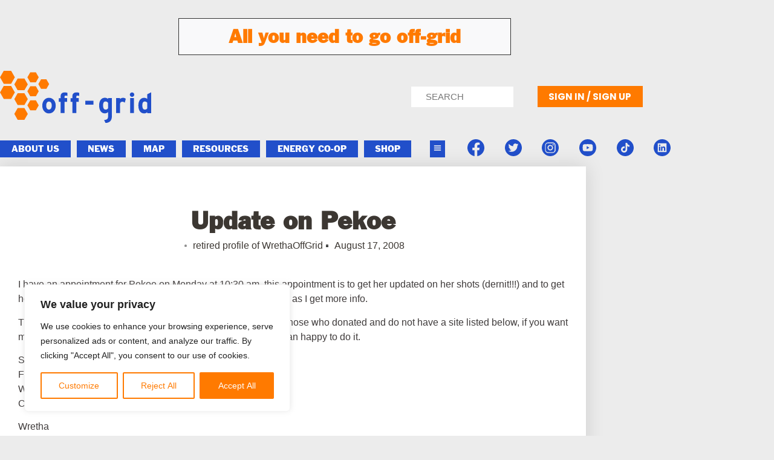

--- FILE ---
content_type: text/html; charset=utf-8
request_url: https://www.google.com/recaptcha/api2/anchor?ar=1&k=6Lck-iQoAAAAABGF3oRA4760-ZFqeoyT8bHHPZYb&co=aHR0cHM6Ly9vZmYtZ3JpZC5uZXQ6NDQz&hl=en&v=PoyoqOPhxBO7pBk68S4YbpHZ&size=invisible&anchor-ms=20000&execute-ms=30000&cb=m2og77a9cp8u
body_size: 48944
content:
<!DOCTYPE HTML><html dir="ltr" lang="en"><head><meta http-equiv="Content-Type" content="text/html; charset=UTF-8">
<meta http-equiv="X-UA-Compatible" content="IE=edge">
<title>reCAPTCHA</title>
<style type="text/css">
/* cyrillic-ext */
@font-face {
  font-family: 'Roboto';
  font-style: normal;
  font-weight: 400;
  font-stretch: 100%;
  src: url(//fonts.gstatic.com/s/roboto/v48/KFO7CnqEu92Fr1ME7kSn66aGLdTylUAMa3GUBHMdazTgWw.woff2) format('woff2');
  unicode-range: U+0460-052F, U+1C80-1C8A, U+20B4, U+2DE0-2DFF, U+A640-A69F, U+FE2E-FE2F;
}
/* cyrillic */
@font-face {
  font-family: 'Roboto';
  font-style: normal;
  font-weight: 400;
  font-stretch: 100%;
  src: url(//fonts.gstatic.com/s/roboto/v48/KFO7CnqEu92Fr1ME7kSn66aGLdTylUAMa3iUBHMdazTgWw.woff2) format('woff2');
  unicode-range: U+0301, U+0400-045F, U+0490-0491, U+04B0-04B1, U+2116;
}
/* greek-ext */
@font-face {
  font-family: 'Roboto';
  font-style: normal;
  font-weight: 400;
  font-stretch: 100%;
  src: url(//fonts.gstatic.com/s/roboto/v48/KFO7CnqEu92Fr1ME7kSn66aGLdTylUAMa3CUBHMdazTgWw.woff2) format('woff2');
  unicode-range: U+1F00-1FFF;
}
/* greek */
@font-face {
  font-family: 'Roboto';
  font-style: normal;
  font-weight: 400;
  font-stretch: 100%;
  src: url(//fonts.gstatic.com/s/roboto/v48/KFO7CnqEu92Fr1ME7kSn66aGLdTylUAMa3-UBHMdazTgWw.woff2) format('woff2');
  unicode-range: U+0370-0377, U+037A-037F, U+0384-038A, U+038C, U+038E-03A1, U+03A3-03FF;
}
/* math */
@font-face {
  font-family: 'Roboto';
  font-style: normal;
  font-weight: 400;
  font-stretch: 100%;
  src: url(//fonts.gstatic.com/s/roboto/v48/KFO7CnqEu92Fr1ME7kSn66aGLdTylUAMawCUBHMdazTgWw.woff2) format('woff2');
  unicode-range: U+0302-0303, U+0305, U+0307-0308, U+0310, U+0312, U+0315, U+031A, U+0326-0327, U+032C, U+032F-0330, U+0332-0333, U+0338, U+033A, U+0346, U+034D, U+0391-03A1, U+03A3-03A9, U+03B1-03C9, U+03D1, U+03D5-03D6, U+03F0-03F1, U+03F4-03F5, U+2016-2017, U+2034-2038, U+203C, U+2040, U+2043, U+2047, U+2050, U+2057, U+205F, U+2070-2071, U+2074-208E, U+2090-209C, U+20D0-20DC, U+20E1, U+20E5-20EF, U+2100-2112, U+2114-2115, U+2117-2121, U+2123-214F, U+2190, U+2192, U+2194-21AE, U+21B0-21E5, U+21F1-21F2, U+21F4-2211, U+2213-2214, U+2216-22FF, U+2308-230B, U+2310, U+2319, U+231C-2321, U+2336-237A, U+237C, U+2395, U+239B-23B7, U+23D0, U+23DC-23E1, U+2474-2475, U+25AF, U+25B3, U+25B7, U+25BD, U+25C1, U+25CA, U+25CC, U+25FB, U+266D-266F, U+27C0-27FF, U+2900-2AFF, U+2B0E-2B11, U+2B30-2B4C, U+2BFE, U+3030, U+FF5B, U+FF5D, U+1D400-1D7FF, U+1EE00-1EEFF;
}
/* symbols */
@font-face {
  font-family: 'Roboto';
  font-style: normal;
  font-weight: 400;
  font-stretch: 100%;
  src: url(//fonts.gstatic.com/s/roboto/v48/KFO7CnqEu92Fr1ME7kSn66aGLdTylUAMaxKUBHMdazTgWw.woff2) format('woff2');
  unicode-range: U+0001-000C, U+000E-001F, U+007F-009F, U+20DD-20E0, U+20E2-20E4, U+2150-218F, U+2190, U+2192, U+2194-2199, U+21AF, U+21E6-21F0, U+21F3, U+2218-2219, U+2299, U+22C4-22C6, U+2300-243F, U+2440-244A, U+2460-24FF, U+25A0-27BF, U+2800-28FF, U+2921-2922, U+2981, U+29BF, U+29EB, U+2B00-2BFF, U+4DC0-4DFF, U+FFF9-FFFB, U+10140-1018E, U+10190-1019C, U+101A0, U+101D0-101FD, U+102E0-102FB, U+10E60-10E7E, U+1D2C0-1D2D3, U+1D2E0-1D37F, U+1F000-1F0FF, U+1F100-1F1AD, U+1F1E6-1F1FF, U+1F30D-1F30F, U+1F315, U+1F31C, U+1F31E, U+1F320-1F32C, U+1F336, U+1F378, U+1F37D, U+1F382, U+1F393-1F39F, U+1F3A7-1F3A8, U+1F3AC-1F3AF, U+1F3C2, U+1F3C4-1F3C6, U+1F3CA-1F3CE, U+1F3D4-1F3E0, U+1F3ED, U+1F3F1-1F3F3, U+1F3F5-1F3F7, U+1F408, U+1F415, U+1F41F, U+1F426, U+1F43F, U+1F441-1F442, U+1F444, U+1F446-1F449, U+1F44C-1F44E, U+1F453, U+1F46A, U+1F47D, U+1F4A3, U+1F4B0, U+1F4B3, U+1F4B9, U+1F4BB, U+1F4BF, U+1F4C8-1F4CB, U+1F4D6, U+1F4DA, U+1F4DF, U+1F4E3-1F4E6, U+1F4EA-1F4ED, U+1F4F7, U+1F4F9-1F4FB, U+1F4FD-1F4FE, U+1F503, U+1F507-1F50B, U+1F50D, U+1F512-1F513, U+1F53E-1F54A, U+1F54F-1F5FA, U+1F610, U+1F650-1F67F, U+1F687, U+1F68D, U+1F691, U+1F694, U+1F698, U+1F6AD, U+1F6B2, U+1F6B9-1F6BA, U+1F6BC, U+1F6C6-1F6CF, U+1F6D3-1F6D7, U+1F6E0-1F6EA, U+1F6F0-1F6F3, U+1F6F7-1F6FC, U+1F700-1F7FF, U+1F800-1F80B, U+1F810-1F847, U+1F850-1F859, U+1F860-1F887, U+1F890-1F8AD, U+1F8B0-1F8BB, U+1F8C0-1F8C1, U+1F900-1F90B, U+1F93B, U+1F946, U+1F984, U+1F996, U+1F9E9, U+1FA00-1FA6F, U+1FA70-1FA7C, U+1FA80-1FA89, U+1FA8F-1FAC6, U+1FACE-1FADC, U+1FADF-1FAE9, U+1FAF0-1FAF8, U+1FB00-1FBFF;
}
/* vietnamese */
@font-face {
  font-family: 'Roboto';
  font-style: normal;
  font-weight: 400;
  font-stretch: 100%;
  src: url(//fonts.gstatic.com/s/roboto/v48/KFO7CnqEu92Fr1ME7kSn66aGLdTylUAMa3OUBHMdazTgWw.woff2) format('woff2');
  unicode-range: U+0102-0103, U+0110-0111, U+0128-0129, U+0168-0169, U+01A0-01A1, U+01AF-01B0, U+0300-0301, U+0303-0304, U+0308-0309, U+0323, U+0329, U+1EA0-1EF9, U+20AB;
}
/* latin-ext */
@font-face {
  font-family: 'Roboto';
  font-style: normal;
  font-weight: 400;
  font-stretch: 100%;
  src: url(//fonts.gstatic.com/s/roboto/v48/KFO7CnqEu92Fr1ME7kSn66aGLdTylUAMa3KUBHMdazTgWw.woff2) format('woff2');
  unicode-range: U+0100-02BA, U+02BD-02C5, U+02C7-02CC, U+02CE-02D7, U+02DD-02FF, U+0304, U+0308, U+0329, U+1D00-1DBF, U+1E00-1E9F, U+1EF2-1EFF, U+2020, U+20A0-20AB, U+20AD-20C0, U+2113, U+2C60-2C7F, U+A720-A7FF;
}
/* latin */
@font-face {
  font-family: 'Roboto';
  font-style: normal;
  font-weight: 400;
  font-stretch: 100%;
  src: url(//fonts.gstatic.com/s/roboto/v48/KFO7CnqEu92Fr1ME7kSn66aGLdTylUAMa3yUBHMdazQ.woff2) format('woff2');
  unicode-range: U+0000-00FF, U+0131, U+0152-0153, U+02BB-02BC, U+02C6, U+02DA, U+02DC, U+0304, U+0308, U+0329, U+2000-206F, U+20AC, U+2122, U+2191, U+2193, U+2212, U+2215, U+FEFF, U+FFFD;
}
/* cyrillic-ext */
@font-face {
  font-family: 'Roboto';
  font-style: normal;
  font-weight: 500;
  font-stretch: 100%;
  src: url(//fonts.gstatic.com/s/roboto/v48/KFO7CnqEu92Fr1ME7kSn66aGLdTylUAMa3GUBHMdazTgWw.woff2) format('woff2');
  unicode-range: U+0460-052F, U+1C80-1C8A, U+20B4, U+2DE0-2DFF, U+A640-A69F, U+FE2E-FE2F;
}
/* cyrillic */
@font-face {
  font-family: 'Roboto';
  font-style: normal;
  font-weight: 500;
  font-stretch: 100%;
  src: url(//fonts.gstatic.com/s/roboto/v48/KFO7CnqEu92Fr1ME7kSn66aGLdTylUAMa3iUBHMdazTgWw.woff2) format('woff2');
  unicode-range: U+0301, U+0400-045F, U+0490-0491, U+04B0-04B1, U+2116;
}
/* greek-ext */
@font-face {
  font-family: 'Roboto';
  font-style: normal;
  font-weight: 500;
  font-stretch: 100%;
  src: url(//fonts.gstatic.com/s/roboto/v48/KFO7CnqEu92Fr1ME7kSn66aGLdTylUAMa3CUBHMdazTgWw.woff2) format('woff2');
  unicode-range: U+1F00-1FFF;
}
/* greek */
@font-face {
  font-family: 'Roboto';
  font-style: normal;
  font-weight: 500;
  font-stretch: 100%;
  src: url(//fonts.gstatic.com/s/roboto/v48/KFO7CnqEu92Fr1ME7kSn66aGLdTylUAMa3-UBHMdazTgWw.woff2) format('woff2');
  unicode-range: U+0370-0377, U+037A-037F, U+0384-038A, U+038C, U+038E-03A1, U+03A3-03FF;
}
/* math */
@font-face {
  font-family: 'Roboto';
  font-style: normal;
  font-weight: 500;
  font-stretch: 100%;
  src: url(//fonts.gstatic.com/s/roboto/v48/KFO7CnqEu92Fr1ME7kSn66aGLdTylUAMawCUBHMdazTgWw.woff2) format('woff2');
  unicode-range: U+0302-0303, U+0305, U+0307-0308, U+0310, U+0312, U+0315, U+031A, U+0326-0327, U+032C, U+032F-0330, U+0332-0333, U+0338, U+033A, U+0346, U+034D, U+0391-03A1, U+03A3-03A9, U+03B1-03C9, U+03D1, U+03D5-03D6, U+03F0-03F1, U+03F4-03F5, U+2016-2017, U+2034-2038, U+203C, U+2040, U+2043, U+2047, U+2050, U+2057, U+205F, U+2070-2071, U+2074-208E, U+2090-209C, U+20D0-20DC, U+20E1, U+20E5-20EF, U+2100-2112, U+2114-2115, U+2117-2121, U+2123-214F, U+2190, U+2192, U+2194-21AE, U+21B0-21E5, U+21F1-21F2, U+21F4-2211, U+2213-2214, U+2216-22FF, U+2308-230B, U+2310, U+2319, U+231C-2321, U+2336-237A, U+237C, U+2395, U+239B-23B7, U+23D0, U+23DC-23E1, U+2474-2475, U+25AF, U+25B3, U+25B7, U+25BD, U+25C1, U+25CA, U+25CC, U+25FB, U+266D-266F, U+27C0-27FF, U+2900-2AFF, U+2B0E-2B11, U+2B30-2B4C, U+2BFE, U+3030, U+FF5B, U+FF5D, U+1D400-1D7FF, U+1EE00-1EEFF;
}
/* symbols */
@font-face {
  font-family: 'Roboto';
  font-style: normal;
  font-weight: 500;
  font-stretch: 100%;
  src: url(//fonts.gstatic.com/s/roboto/v48/KFO7CnqEu92Fr1ME7kSn66aGLdTylUAMaxKUBHMdazTgWw.woff2) format('woff2');
  unicode-range: U+0001-000C, U+000E-001F, U+007F-009F, U+20DD-20E0, U+20E2-20E4, U+2150-218F, U+2190, U+2192, U+2194-2199, U+21AF, U+21E6-21F0, U+21F3, U+2218-2219, U+2299, U+22C4-22C6, U+2300-243F, U+2440-244A, U+2460-24FF, U+25A0-27BF, U+2800-28FF, U+2921-2922, U+2981, U+29BF, U+29EB, U+2B00-2BFF, U+4DC0-4DFF, U+FFF9-FFFB, U+10140-1018E, U+10190-1019C, U+101A0, U+101D0-101FD, U+102E0-102FB, U+10E60-10E7E, U+1D2C0-1D2D3, U+1D2E0-1D37F, U+1F000-1F0FF, U+1F100-1F1AD, U+1F1E6-1F1FF, U+1F30D-1F30F, U+1F315, U+1F31C, U+1F31E, U+1F320-1F32C, U+1F336, U+1F378, U+1F37D, U+1F382, U+1F393-1F39F, U+1F3A7-1F3A8, U+1F3AC-1F3AF, U+1F3C2, U+1F3C4-1F3C6, U+1F3CA-1F3CE, U+1F3D4-1F3E0, U+1F3ED, U+1F3F1-1F3F3, U+1F3F5-1F3F7, U+1F408, U+1F415, U+1F41F, U+1F426, U+1F43F, U+1F441-1F442, U+1F444, U+1F446-1F449, U+1F44C-1F44E, U+1F453, U+1F46A, U+1F47D, U+1F4A3, U+1F4B0, U+1F4B3, U+1F4B9, U+1F4BB, U+1F4BF, U+1F4C8-1F4CB, U+1F4D6, U+1F4DA, U+1F4DF, U+1F4E3-1F4E6, U+1F4EA-1F4ED, U+1F4F7, U+1F4F9-1F4FB, U+1F4FD-1F4FE, U+1F503, U+1F507-1F50B, U+1F50D, U+1F512-1F513, U+1F53E-1F54A, U+1F54F-1F5FA, U+1F610, U+1F650-1F67F, U+1F687, U+1F68D, U+1F691, U+1F694, U+1F698, U+1F6AD, U+1F6B2, U+1F6B9-1F6BA, U+1F6BC, U+1F6C6-1F6CF, U+1F6D3-1F6D7, U+1F6E0-1F6EA, U+1F6F0-1F6F3, U+1F6F7-1F6FC, U+1F700-1F7FF, U+1F800-1F80B, U+1F810-1F847, U+1F850-1F859, U+1F860-1F887, U+1F890-1F8AD, U+1F8B0-1F8BB, U+1F8C0-1F8C1, U+1F900-1F90B, U+1F93B, U+1F946, U+1F984, U+1F996, U+1F9E9, U+1FA00-1FA6F, U+1FA70-1FA7C, U+1FA80-1FA89, U+1FA8F-1FAC6, U+1FACE-1FADC, U+1FADF-1FAE9, U+1FAF0-1FAF8, U+1FB00-1FBFF;
}
/* vietnamese */
@font-face {
  font-family: 'Roboto';
  font-style: normal;
  font-weight: 500;
  font-stretch: 100%;
  src: url(//fonts.gstatic.com/s/roboto/v48/KFO7CnqEu92Fr1ME7kSn66aGLdTylUAMa3OUBHMdazTgWw.woff2) format('woff2');
  unicode-range: U+0102-0103, U+0110-0111, U+0128-0129, U+0168-0169, U+01A0-01A1, U+01AF-01B0, U+0300-0301, U+0303-0304, U+0308-0309, U+0323, U+0329, U+1EA0-1EF9, U+20AB;
}
/* latin-ext */
@font-face {
  font-family: 'Roboto';
  font-style: normal;
  font-weight: 500;
  font-stretch: 100%;
  src: url(//fonts.gstatic.com/s/roboto/v48/KFO7CnqEu92Fr1ME7kSn66aGLdTylUAMa3KUBHMdazTgWw.woff2) format('woff2');
  unicode-range: U+0100-02BA, U+02BD-02C5, U+02C7-02CC, U+02CE-02D7, U+02DD-02FF, U+0304, U+0308, U+0329, U+1D00-1DBF, U+1E00-1E9F, U+1EF2-1EFF, U+2020, U+20A0-20AB, U+20AD-20C0, U+2113, U+2C60-2C7F, U+A720-A7FF;
}
/* latin */
@font-face {
  font-family: 'Roboto';
  font-style: normal;
  font-weight: 500;
  font-stretch: 100%;
  src: url(//fonts.gstatic.com/s/roboto/v48/KFO7CnqEu92Fr1ME7kSn66aGLdTylUAMa3yUBHMdazQ.woff2) format('woff2');
  unicode-range: U+0000-00FF, U+0131, U+0152-0153, U+02BB-02BC, U+02C6, U+02DA, U+02DC, U+0304, U+0308, U+0329, U+2000-206F, U+20AC, U+2122, U+2191, U+2193, U+2212, U+2215, U+FEFF, U+FFFD;
}
/* cyrillic-ext */
@font-face {
  font-family: 'Roboto';
  font-style: normal;
  font-weight: 900;
  font-stretch: 100%;
  src: url(//fonts.gstatic.com/s/roboto/v48/KFO7CnqEu92Fr1ME7kSn66aGLdTylUAMa3GUBHMdazTgWw.woff2) format('woff2');
  unicode-range: U+0460-052F, U+1C80-1C8A, U+20B4, U+2DE0-2DFF, U+A640-A69F, U+FE2E-FE2F;
}
/* cyrillic */
@font-face {
  font-family: 'Roboto';
  font-style: normal;
  font-weight: 900;
  font-stretch: 100%;
  src: url(//fonts.gstatic.com/s/roboto/v48/KFO7CnqEu92Fr1ME7kSn66aGLdTylUAMa3iUBHMdazTgWw.woff2) format('woff2');
  unicode-range: U+0301, U+0400-045F, U+0490-0491, U+04B0-04B1, U+2116;
}
/* greek-ext */
@font-face {
  font-family: 'Roboto';
  font-style: normal;
  font-weight: 900;
  font-stretch: 100%;
  src: url(//fonts.gstatic.com/s/roboto/v48/KFO7CnqEu92Fr1ME7kSn66aGLdTylUAMa3CUBHMdazTgWw.woff2) format('woff2');
  unicode-range: U+1F00-1FFF;
}
/* greek */
@font-face {
  font-family: 'Roboto';
  font-style: normal;
  font-weight: 900;
  font-stretch: 100%;
  src: url(//fonts.gstatic.com/s/roboto/v48/KFO7CnqEu92Fr1ME7kSn66aGLdTylUAMa3-UBHMdazTgWw.woff2) format('woff2');
  unicode-range: U+0370-0377, U+037A-037F, U+0384-038A, U+038C, U+038E-03A1, U+03A3-03FF;
}
/* math */
@font-face {
  font-family: 'Roboto';
  font-style: normal;
  font-weight: 900;
  font-stretch: 100%;
  src: url(//fonts.gstatic.com/s/roboto/v48/KFO7CnqEu92Fr1ME7kSn66aGLdTylUAMawCUBHMdazTgWw.woff2) format('woff2');
  unicode-range: U+0302-0303, U+0305, U+0307-0308, U+0310, U+0312, U+0315, U+031A, U+0326-0327, U+032C, U+032F-0330, U+0332-0333, U+0338, U+033A, U+0346, U+034D, U+0391-03A1, U+03A3-03A9, U+03B1-03C9, U+03D1, U+03D5-03D6, U+03F0-03F1, U+03F4-03F5, U+2016-2017, U+2034-2038, U+203C, U+2040, U+2043, U+2047, U+2050, U+2057, U+205F, U+2070-2071, U+2074-208E, U+2090-209C, U+20D0-20DC, U+20E1, U+20E5-20EF, U+2100-2112, U+2114-2115, U+2117-2121, U+2123-214F, U+2190, U+2192, U+2194-21AE, U+21B0-21E5, U+21F1-21F2, U+21F4-2211, U+2213-2214, U+2216-22FF, U+2308-230B, U+2310, U+2319, U+231C-2321, U+2336-237A, U+237C, U+2395, U+239B-23B7, U+23D0, U+23DC-23E1, U+2474-2475, U+25AF, U+25B3, U+25B7, U+25BD, U+25C1, U+25CA, U+25CC, U+25FB, U+266D-266F, U+27C0-27FF, U+2900-2AFF, U+2B0E-2B11, U+2B30-2B4C, U+2BFE, U+3030, U+FF5B, U+FF5D, U+1D400-1D7FF, U+1EE00-1EEFF;
}
/* symbols */
@font-face {
  font-family: 'Roboto';
  font-style: normal;
  font-weight: 900;
  font-stretch: 100%;
  src: url(//fonts.gstatic.com/s/roboto/v48/KFO7CnqEu92Fr1ME7kSn66aGLdTylUAMaxKUBHMdazTgWw.woff2) format('woff2');
  unicode-range: U+0001-000C, U+000E-001F, U+007F-009F, U+20DD-20E0, U+20E2-20E4, U+2150-218F, U+2190, U+2192, U+2194-2199, U+21AF, U+21E6-21F0, U+21F3, U+2218-2219, U+2299, U+22C4-22C6, U+2300-243F, U+2440-244A, U+2460-24FF, U+25A0-27BF, U+2800-28FF, U+2921-2922, U+2981, U+29BF, U+29EB, U+2B00-2BFF, U+4DC0-4DFF, U+FFF9-FFFB, U+10140-1018E, U+10190-1019C, U+101A0, U+101D0-101FD, U+102E0-102FB, U+10E60-10E7E, U+1D2C0-1D2D3, U+1D2E0-1D37F, U+1F000-1F0FF, U+1F100-1F1AD, U+1F1E6-1F1FF, U+1F30D-1F30F, U+1F315, U+1F31C, U+1F31E, U+1F320-1F32C, U+1F336, U+1F378, U+1F37D, U+1F382, U+1F393-1F39F, U+1F3A7-1F3A8, U+1F3AC-1F3AF, U+1F3C2, U+1F3C4-1F3C6, U+1F3CA-1F3CE, U+1F3D4-1F3E0, U+1F3ED, U+1F3F1-1F3F3, U+1F3F5-1F3F7, U+1F408, U+1F415, U+1F41F, U+1F426, U+1F43F, U+1F441-1F442, U+1F444, U+1F446-1F449, U+1F44C-1F44E, U+1F453, U+1F46A, U+1F47D, U+1F4A3, U+1F4B0, U+1F4B3, U+1F4B9, U+1F4BB, U+1F4BF, U+1F4C8-1F4CB, U+1F4D6, U+1F4DA, U+1F4DF, U+1F4E3-1F4E6, U+1F4EA-1F4ED, U+1F4F7, U+1F4F9-1F4FB, U+1F4FD-1F4FE, U+1F503, U+1F507-1F50B, U+1F50D, U+1F512-1F513, U+1F53E-1F54A, U+1F54F-1F5FA, U+1F610, U+1F650-1F67F, U+1F687, U+1F68D, U+1F691, U+1F694, U+1F698, U+1F6AD, U+1F6B2, U+1F6B9-1F6BA, U+1F6BC, U+1F6C6-1F6CF, U+1F6D3-1F6D7, U+1F6E0-1F6EA, U+1F6F0-1F6F3, U+1F6F7-1F6FC, U+1F700-1F7FF, U+1F800-1F80B, U+1F810-1F847, U+1F850-1F859, U+1F860-1F887, U+1F890-1F8AD, U+1F8B0-1F8BB, U+1F8C0-1F8C1, U+1F900-1F90B, U+1F93B, U+1F946, U+1F984, U+1F996, U+1F9E9, U+1FA00-1FA6F, U+1FA70-1FA7C, U+1FA80-1FA89, U+1FA8F-1FAC6, U+1FACE-1FADC, U+1FADF-1FAE9, U+1FAF0-1FAF8, U+1FB00-1FBFF;
}
/* vietnamese */
@font-face {
  font-family: 'Roboto';
  font-style: normal;
  font-weight: 900;
  font-stretch: 100%;
  src: url(//fonts.gstatic.com/s/roboto/v48/KFO7CnqEu92Fr1ME7kSn66aGLdTylUAMa3OUBHMdazTgWw.woff2) format('woff2');
  unicode-range: U+0102-0103, U+0110-0111, U+0128-0129, U+0168-0169, U+01A0-01A1, U+01AF-01B0, U+0300-0301, U+0303-0304, U+0308-0309, U+0323, U+0329, U+1EA0-1EF9, U+20AB;
}
/* latin-ext */
@font-face {
  font-family: 'Roboto';
  font-style: normal;
  font-weight: 900;
  font-stretch: 100%;
  src: url(//fonts.gstatic.com/s/roboto/v48/KFO7CnqEu92Fr1ME7kSn66aGLdTylUAMa3KUBHMdazTgWw.woff2) format('woff2');
  unicode-range: U+0100-02BA, U+02BD-02C5, U+02C7-02CC, U+02CE-02D7, U+02DD-02FF, U+0304, U+0308, U+0329, U+1D00-1DBF, U+1E00-1E9F, U+1EF2-1EFF, U+2020, U+20A0-20AB, U+20AD-20C0, U+2113, U+2C60-2C7F, U+A720-A7FF;
}
/* latin */
@font-face {
  font-family: 'Roboto';
  font-style: normal;
  font-weight: 900;
  font-stretch: 100%;
  src: url(//fonts.gstatic.com/s/roboto/v48/KFO7CnqEu92Fr1ME7kSn66aGLdTylUAMa3yUBHMdazQ.woff2) format('woff2');
  unicode-range: U+0000-00FF, U+0131, U+0152-0153, U+02BB-02BC, U+02C6, U+02DA, U+02DC, U+0304, U+0308, U+0329, U+2000-206F, U+20AC, U+2122, U+2191, U+2193, U+2212, U+2215, U+FEFF, U+FFFD;
}

</style>
<link rel="stylesheet" type="text/css" href="https://www.gstatic.com/recaptcha/releases/PoyoqOPhxBO7pBk68S4YbpHZ/styles__ltr.css">
<script nonce="7bIDAUL51-XiDClbK6hykw" type="text/javascript">window['__recaptcha_api'] = 'https://www.google.com/recaptcha/api2/';</script>
<script type="text/javascript" src="https://www.gstatic.com/recaptcha/releases/PoyoqOPhxBO7pBk68S4YbpHZ/recaptcha__en.js" nonce="7bIDAUL51-XiDClbK6hykw">
      
    </script></head>
<body><div id="rc-anchor-alert" class="rc-anchor-alert"></div>
<input type="hidden" id="recaptcha-token" value="[base64]">
<script type="text/javascript" nonce="7bIDAUL51-XiDClbK6hykw">
      recaptcha.anchor.Main.init("[\x22ainput\x22,[\x22bgdata\x22,\x22\x22,\[base64]/[base64]/[base64]/KE4oMTI0LHYsdi5HKSxMWihsLHYpKTpOKDEyNCx2LGwpLFYpLHYpLFQpKSxGKDE3MSx2KX0scjc9ZnVuY3Rpb24obCl7cmV0dXJuIGx9LEM9ZnVuY3Rpb24obCxWLHYpe04odixsLFYpLFZbYWtdPTI3OTZ9LG49ZnVuY3Rpb24obCxWKXtWLlg9KChWLlg/[base64]/[base64]/[base64]/[base64]/[base64]/[base64]/[base64]/[base64]/[base64]/[base64]/[base64]\\u003d\x22,\[base64]\\u003d\\u003d\x22,\x22w7VaAsO/eWLCvFd/w5wiHGVUMUzCqsKMwoYeVcORw77Dq8O2w4pFVwRxKsOsw598w4FVBAQaT3HCmcKYFE7DqsO6w5Q9MijDgMK/wq3CvGPDtS3Dl8KIdUPDsg0zDlbDosOGwr3ClcKhQcOLD09Kwqs4w6/CvcOow7PDsRUfZXFGEQ1Fw49JwpI/w7YgRMKEwrBNwqYmwqTCiMODEsKiKi9vSQTDjsO9w7kvEMKDwp8+XsK6wp5dGcOVAsOPb8O5OMKswrrDjy3DjsKNVEJKf8ODw79Gwr/Cv3dkX8KFwoEEJxPCjR45MBEuWT7DsMKGw7zChlrCvMKFw40gw4Ucwq4kPcOPwr8vw4MHw6nDrkRGK8KVw48Ew5kHwqbCskEJN2bCu8OOVzMbw5jClMOIwovCq3HDtcKQF1odMG0WwrgswrvDjg/Cn0FywqxidEjCmcKcZMOoY8KqwprDucKJwo7CpAPDhG4qw5PDmsKZwq5ZecK7CEjCt8O2bHTDpT9yw55KwrIiLRPCtURsw7rCvsKXwosrw7EAwqXCsUtlR8KKwpAuwoVAwqQYZjLChH/DnjlOw7TClsKyw6rCqW8SwpFgDhvDhSjDi8KUcsOSwrfDgjzCg8OQwo0jwrQBwophNHrCvlsKKMOLwpUzWFHDtsK0wotiw70AEsKzesKbLRdBwpFOw7lBw6gzw4tSw60vwrTDvsKqE8O2UMOkwox9SsKvY8KlwrpwwqXCg8Oew6HDlX7DvMKAYxYRVsKkwo/[base64]/[base64]/[base64]/DrsOlYQcAw4NDZMKOEcOlPh5cw6LDj8OifyJ9wp7Cv0AVw4xcGMKAwqoiwqdsw54LKMKTw5MLw6wlVxBoVsO2wowvwqPCuWkDZ23CkihwwpzDjMOUw4A3woXChXNLdcOHYMKheWs1wqoLw5vDo8O/[base64]/CnsK9woFSAcOtPj7CsMOZw73DpcKKwpPDjzrCsGUufCcRw5TDnsOIMcKXS2BTHcOUw6hkw7rCk8OOwobDjsKNwq/Ds8K8E3fCj0Ixw7NAw57DhcKebxzClxV6wpwfw6zDqcOqw7/Cr3kdwqrCoRs5wpBxVmfDkcOzw5XClMOiOA9/[base64]/wpHCgcOXwrJzJEVOw63DrQzCoMKnZsKbw6MTdBLChWHCrjkSw51VRk88w69fw73CoMOHMzfDrkPDuMOGOQHDhn3CvsO4wqtCw5LDkcOiKT/DsmkXbXjDjcK7w6TCvMOMw5kATcO0esOKw584MDQ+VcKUwoAEw7ZKCjsYVWkyZcKkwo4eZTJRXGbCicK7B8OYwpfCiUXDmsKEbgLCnyjDk1p5eMOHw7Etw5/[base64]/CrW7CqifCqDF7A8KjB8KiDGYfw6kzTsOqwqEFwrNafsKww5M8w4x8YsOMw4lXOcOeKMOew6w0wrISDMO2wrNMVjpNWERaw6UfKzjDtXpjwovDmB3DjMKgdjvCo8KqwqXDusOSwrY+wqxPPh0SGg93CcObw40QbW0mwrdcW8Kowr/[base64]/[base64]/[base64]/ChMOTd2ciwpdJI8KTSGsZGMOuCMOzw4nCusKhw5fCmsOKMcKyZTN0w6DCtMKpw7g8wpnDuTLCh8OJwprCtXXCjRPDtnBzw6DCrWl6w4LCoT7DsERGw7DDlkfDgcOUVXjDh8OXwopqU8KVAHspPsKfw61/w7HDhcKyw6DCoSoPV8OYw53DnsKLwoxUwqEjeMOvdA/Dh1LDnMONwrfCu8K7woRxwqbDuW3CkD3Ci8OxwoFpGWQdLgbCuHzCoV7CnMO8wq/CjsOXJsOPNcOlw4kIBMKNwrZuw6NAwrZNwpZkBcO9w6DCqh3CmsKbSUsoPcOfwqbDmC0XwrNVSMOJNsKzZD7CvXdNMmPCtS99w64geMKsL8KIw6jCs13CtDnDt8KLKsOdwpbCl1nCr1zCoEXCnCRnC8OBwrnCghBYwqd7w47DmkJgXCsvFl0Sw5/DgDbDmsO5ZRDCpMKeRRljw6N9wo9xwo1YwrjDsHQ5w5zDh1vCo8OJJWPCjAQVwpDCrA8jfXDCuTVqRMOTahzCtCUww5jDmsKWwp4RSXfCikAzEsO9HsObwq3ChTrCmEPCiMO+HsK2wpPCk8ODw4ZXIy3DjsKjWsKHw6JmKsOjwoRhwpHDmsKrZ8KJw7EVwqwjecO/KVfCj8OBw5JLw7jCiMOpw5LDs8ORThPDpsKmYjfCkW3DtBXCqMKvwqhwZMOLC31jcVRVMXNuw4TDpAE3w7DDln3DssOgwqsdw5XCuV4PJAvDhGQjM2/[base64]/Csn3CiRjCusK5U8OMw57DnwR4w4w3w5gxwpJKw55Cw4A6wp4JwrfDtifCjT7CnC7Cq3Jjwr9nasKbwppSCDYdFzEkw6tdwqZbwo3CslJcQsK3ccKSe8O7w6bDs1ZqOsOQwr/ClMKSw47CucKzw6LCvV1CwoEYFD7Dj8KwwrZGDMKpWGttwqARTMO2wp3CqmQMw7XCu37ChsOcw6QqGHfDrMK5wr82ZhLDl8OtQMKOE8OKw50mwrQkBxHCgsK5JMOsZcK1Nk3CsFUUwpzDqMO/TmfDtmLCtgQYw73CmiBGecORP8OMwrDCsVsow4zDv0LDrWDCrGLDt2fDoRTDg8KfwrUVXMKfQkTCqwbDu8OMBcKNDH/DuBnCq3HDtjPCiMOFejpJwqoGw5PDjcKcw4LDk0/Cn8Ogw5PCtcO2VAPCmw7DscO0AcK3cMOqesKEf8KBw4LDmcORw41pV2vClAnChcOtQsOVwqbClMKWPWQneMOEwrwbeEcmw59tIhjCrsOdE8KpwqMFc8Kiw4Irw7bDksKMwr7DpMOswr3Ck8Kka0HCr2UNw7XDlF/DsybCoMKkK8KTw4cvf8O1wpNTQMKaw4x4fHgswohHwrXCr8O4w6rDs8OTHTkHa8OHw7jCk2XCj8OYasK0w6/CtsKkw6vCg2vCpcO4w4tYfsOkQlxQJMO0cQbDn18jDsO2asKsw61tZMKlw5/[base64]/w4HDgMOqTTp0EMKzD8O+MGgowqfDnsOVCsOnezMMw4vCrmDCoTVhGMKzSxtmwrLCr8KHw6jDoURVwpFawr3DoiHDmjrCq8Kcw53CsQNbFsOjwqXClQ/DgS01w7kmwobDkcOsPxxtw4Unwp/DvsKbw5lSLjPDqMOpL8K9CcKrJkwhZgA+GcO5w7Q1Fi/[base64]/[base64]/GifDpcOyV8KsXFw+dCbDjMOBEE3Cs2PChCXDtn4owo7DrcO3fMOPw5HDnMOPw6LDn1YQw5LCmi/DlgLCqi9Sw5wrwqLDisOxwrPCpMO9Q8Kuw6HCgMOGwr/DokR3aBXCvcK8S8OOwqFFQXt7w5kQCGzDhsONw7HCnMO8GVTDmhrDhWDClMOAwoYfCg3DgsOOw75zwo3Dg0wEc8Khw7UEAkTDtUVDwrPCnsKbO8KPQ8KQw4UcfcOPw7/DqMOiw7NodMONw7/DkRtGY8KGwqbDi1/CmcKOTCNOd8O/[base64]/MsOZU8KRV8KjwozCgsONwqIywo/ClUsew6AxwobCtsKMWcOUIWcXwrfCpzQleQtoZAIyw6Nrc8Ktw6XDgDzDlnnDq08qAcOeJ8KSwrjCicOqXhjCnsOJbD/[base64]/[base64]/w5bCqUUrw6R9H8KJBR3CrVEMbMOZIcKLKsOqw6gswoExLcO7w5vClcO4cHTDvsKZw7PCnsKzw5lYwqosUBc/wqfDpUEHGcOma8KJQMKuw7xNa2XCpEhjQmFzwovDlsKVw5xrE8KILHBuGiwCbMOaVFcSO8O1VcO3SnYfQ8Opw5/CosOzwqbCoMKucArDhMKnwoXChRI5w6tVwqjCkQbCjlTDm8Oww5fCjFkAUUJnwoxIDjzDvHvCvmd7Og0wScKtRMKpwpTCoEUcKh3CtcKTw4DDiA7DlsKCw57CozdHw65tK8ORBC17QMOncsO0w4bCoy/DoQ8/djbDhMKWHkkEZ1dFwpLDtcOXHsOfw64Nw48WOkp6esKAZ8Kuw6/DtcKIPcKQw6w1wq3DvXbDrsO0w5fDqW8Ww7dHw4/Dq8KwdX8MBsOyK8KubMO9wqxAw7YzCxnDnDMCWMKxwo8dwrXDhRLCpSDDmRnCvsOVwq7DgcOETEwVNcORwrPDnsOXw5XDuMOhJkDDjVHDk8OgI8Kjw65/wqXCrsOewoBcw6ZueDQpw4rCk8OQLsOLw4NZw5PCiXrCih7CjsOmw6nDqMOdeMKbwqduwrfCs8KiwpVtwprDhAXDohDDnDIWwq3CoFPCsTlnZsKGaMOAw7UMw73DmcOwTsKSFHUidcOtw4rCpsO6wpTDkcKlw5fDgcOOAsKeRxHCkEDDh8ORwpDCosK/w7rCrsKKAcOcw4Eod01ZA2bDhMOBAcOQwop6w4kuw4bDlMONw7AMw77CnMKCUcOHw50zw5w9FMONdh7Coy7CkHxMw5rCmcK5ED7CkFESEGfClcKLTsOewpRbwrDDm8OyJHRPIMOFCHZiVcK/ZH/DvSluw4HCrGJawp/CmiXCjDAdw6cKwqvDv8O+wrTCmhAAasOOWsOIUiNGAjjDgQnCksKbwprDogNSw6PDiMKULcKQMcOuecK3wrPCp07DvMOZw5trw7g0wrLCsAnDvTU6UcKzw7/Du8OZwqMtSMOfwqjCj8OGPzjDrzvDkX/DvVEvK1HDu8Oow5JmMnjCnE55b3YcwqFQw7vCpzp9TsOzw4J/J8K3ah9ww406dsOKwr4+wpILHEJHFsOCwoRCeR/DmcK8CMKPw5EeB8Ovwqcpa2bDq23Cnz/Dli3DhnVuw4MuTcO1w50jw4wHQGnCscOlIsK8w6LCjFnDsyNSwqHDt3LDlFDCqsK/w4bCsTccX1zDr8OBwpNdwpJmU8ODbBbDuMKuw7fDizsgE1fDiMOnw6h7InfCh8Ofwo16w57Dn8OWeFp7dMK8w5RowrHDjMO6ecOaw7nDocK1w6xrAWZwwrPDjBjClMK/w7HCusKLK8KNwq3CuB8pw7zCj1VDwoHCvVJywrYhwp/ChV1twpVkw5jCoMOHUwfDhXjChgfClAs2w6zDtHLCvQHDgU/DpMKWw6HChwITL8OFwo3CmldIwrDDjkXCpCfCq8OnT8KtWlvCs8Olw5DDt1bDlRp3wp9Hw6bDrsK0BsKxYcOWdMKcw6xew7JJwq44wrIQw4nDkk3Dp8KewqnDr8KDwoDDlMO2w7VuPyvDqltWw75EFcOuwrxvecO7YCF4woQXwoBWwpbDjT/DoAXDn0LDlDEUUSJVKsKoWyzCmMOpwopeIMOZJMO9w4PDlkbCmsOFS8OXw5cXwpQeEQ4cw61Pwq8VEcKvYMOOcGRiw4TDksOPwo/CmMOvMsOxw7fDvsK+SMK6GkrCoy/DhjrDvk/DisOIw7vClcO/wo3Djn8EAHcJIMK9w6/CigBVwo5GYgjDvT3DlMO9wrXCiCXDm0bDqMK1w7/Dg8Khw5bDsysod8OsSsK4MR3DuibDoEnDpsOISDTCmB1rwqVUw4LCgMKyCGtywo8Sw4jCnk/DqlXCoxDDhMKhewvCqj8SNRgww6o/woHChcKtZ01ewoQ/[base64]/eTluwo7DqS7DhMOmFcKHwrTCisOBwoBYw6PCtGfCgcO2wpbCoVvDv8O1wpRNw4DDhDpfw7pyIknDosKEwo3CvTYOUcO4XMKlDjx4P27DpMK3w4DCvcKVwpxUwrPDm8O4Hzhtw7/DqnzDhsOdwrwcE8O9wrrDsMKZOlnDkMKFVnTCsDsmwofCtwgsw7pkwpIBw6k5w7bDqcOLPMKIw4FOTAkyGsOew5tVwpM+ISBfPC3DjF7Cjl53w4/[base64]/w75tw5AGw5zCkSZjw6nCu8KAwoMzAcOEwrHDkUUjwpJLFXPCrD1cw4VYO0AJBgXCvBFdJRlSw40Nw7h5wqXCg8Omw5LCombDmRdIw6/[base64]/Dsw8Uw7XDv1LDvH8MwqF9SRZJdjtWw6FIZjpAw6/DnAVdP8OeWMKACx1ZHx/DrsOpw7xNwp3Dpz4QwqfDtCt1C8KOfsKwdVjDqG7DvcKsFMKFwrPCvMKGAMKgaMK6NAYqw5RywrrCkhJPc8Ocwpgzwp/Cm8KjETPDrMKQwrdiMyfCsQlswoLDg3jDq8O8J8OZd8OgcsOBJ2XDnE8BLsKpcMOLwr/DgEsrLcODwr83NQLCscKEwrXDssO2MhAyw53CiA/[base64]/CmsKxwo9jwoQAwr/DvcKfw50pwq8ewpHCt8KPwqLClkfCpsO4bytbXQFjwqYDw6ZSU8KQwrnDjEMqAD7DoMKXwpB/wroNRsKSw6UwTl7DmV4LwpMDw43CvmvDhHhrwpjDryrCrjfCpcOOwrUnNwAKw7RjNcO9IcKGw7XCjHnCvAvDjgzDtMOxw7HDtcOOYcOjJ8Oaw4hLwpE3OXlxZcOoDcO7wrEVX35iMUoLYsKoOV0jUADDv8Klwo1kwrYrCy/[base64]/CiMK/[base64]/[base64]/VMObwqYQwrgNd2nDp8KeSSBkcMK2wqHDgDViw7JIPH4hdn7CmUrCtcKIw7nDgcORGArDrMKqw63DhcK2FyJEN0/Dq8OLbl/[base64]/DkcK+XsOowpHCrsOGLAwbFRrCnQQCL2gjOsOawo5rwqwhbDAVAsOTw5wIVcOaw4x/H8O4w7Yfw5vCtXvCoChYOcKIwqzCm8Ojw4bCvMO8wr3Dp8KKw4LDnMK/wpdywpVeNMKUN8KSw75sw4rCiS5XAnQRGsOaDg14ecKuOCDDtiNVWEw3wrXCkcO6wqPCjcKkaMOjTcKMZmZ0w4tnwoPCiXkUWsKpUXfDvXLDmMKMOl/[base64]/DrRFrwrbCvAgOPFjDn8OER3tPSShcwpV9w5ZvFsKqJMKnaQchAhbDmMKQdlMDwqgNwq9INcOTXH9rwpTDiwxFw6fCt1ZewqrCtsKvcgtSfUIwHAkwwqzDq8Oqwrhpwr7DvRDDgsK+HMKRM0/Ds8KGY8KMwrbDlgbDq8O6fsKwak/CnjDCrsOcIDXClAnDlsK7bMKpDnshMVhkKlHCvsKJw7MAwoFnL1Vkw6bCo8OKw4bDtsK2wozCpwcYCsKeEjzDmCxnw4/ChMOCScOzwojDphLDr8K2wpB4EsKjwo7Dh8OfSx4kU8OTw6nChlMlTR9Iw7TDp8OIw70vfzLCk8K6w6fDpsKuwrjChDcdw5Rnw6vDvQHDscOjUW5KP3Qtw6ZKIsKMw5ttXXHDrMKVwrfDqVA4BMKaJsKBw6Anw6ZyD8KKF0LDtjEfY8O+w61fwooGSXxow4NMb1HCpA/DmMKZw4ITHcKjUmHDlMOvw4HCkxXCtsOWw7rCq8OobcOTCGXCk8O8w5fCrBheZ0vCu0TCmDrDocKeTEZrecK0JMKTGE05Rh8yw7djTRXCmHZfCWRfA8ObRjnCucOLwp3DuAYyIsOqFAPCjRvDpsKxD3R9wrFpK13DqGI/w5fDrhfDkcKgADzCtsOlw6wyWsOTXsOjfEDCpRE3w5XDrzfCo8Kfw7PDrsKAFGBnwrhxw5UxDcK+CcO4wq3CjFlNwrnDg25Iw7jDs0XCpFQNw45aOMKVG8OtwqR6N0rCi283c8KrWFfCqsKrw6B7wqZcw44owrzDpsK3wonDhF3DunFcGsKATHhXZk/DvD5awq7CnyjCvsOtGz8Fw5c7A294w57CqsOGcVXDl2UKS8OJBMKUAsOqQsOgwpN6wpnDqjwfEEXDnnbDlHrCg3luWMKswo5YIMKMJVZRw4zDvsKVNQZAU8O1fsKFwp/CqD7CrzIEHEZXwrHCsUrDvUrDo35kCwZtw47Cu0/DjMKEw5Epw5J2XHdEw4AXO1hYHsOkw5I/w7U/w6xmworDvsKOwojDqR3CoyjDksKJTGNwXWDCvsO6wq/DsGDDojBOVHjDjcOda8OZw4BCcMKiw5vDr8OjLsKbL8OFw691w5pOw7sfwojCnUnCmwkpTsKPw7hVw4wPDHJjwpouwoXDrsKnw6HDu054bsKgw5bCrmFhwr/DkcOXW8O7YnrCvS/DvCnChsKMUF3DlMOtbcKbw6wdTBEqO1LDg8OVH23Dj38Ifz0aOg/Cn0nCucK/Q8KgDcKlblPDnx7Cjz/DpHVAwqUuRcKXWcOUwq7CsFoaVXDCssKvNCAFw6Z2w7l8w7UiYistwrAXDFvCoC/Cs2h9wqPCk8KswrdGw7nDrMOaZFk6TMODV8O+wrtqdsOiw557PXEiw47Ch2hnZMOEdsOkGsORwr5RWMO1w4zCtwVSGB8+ZcO4AcKcw4kyK0fDmnkMCcO9wpfDpl3DvTpewpnDsyXClcKVw4rDqgg/dHlUGMO2wqoKD8KkwqLDqsK4wrPDkBg+w7RJbRheOcOSwpHCk14oOcKQwrTClWZKNkzCsWE+asO4P8KqZjnDqsOAdcKYwrAIwpTClx3CkQ5EFAZCN1fDm8OrD23DncKnH8KJDE19GcKlw6lxHcKcw69+w5nCnhrCicKmZ3/CuwPDv0XDt8Kew5pwZ8Kawq/DrsOcb8Odw5nCiMOzwqpDw5PDnMOpOS8zw4nDmE0TZQzCgsOOO8O9GQAKWcKoOsK8TX1uw4YJFBHCkgnDlWrCh8KCRsObBMKVw6RMcFZlw5NaCMOyXVEhTxLDkMOzwqgLPGdxwolBwr3DkBvDhcO/[base64]/DtR/DnBJyT8KqS8OdAxR6BMKuIsOhw4cAacOLflPCkcKFwonDisONbUnDhBI9bcKFdl/DrsOKwpQnwrJefioHWMKpFcOvw6nCvcOHw4TCk8O4wo/Dl3rDrcKlw4dSB2PCpE/Cu8KcecOJw6TDkXtHw7HDjz0FwqvCunvDkwosfcOtwpccw4gGw4LCtcOXw7bCoDReeiPDisOCSkRAWMKKw6gdP3PClsOdwpjCigNGw7McPncRwrJdw7rCmcKSw6wYwpbCvMK0wrpRwpRhw45RPBzCtgREYzphw458BnlUE8OowoDDuxZ/S1chw6jDpMKdNR0GB19DwpbDm8KAw4/CocOqw7Y4w6/DjMOCw4gMecKbwoDDncKVwrDCvWl8w5/[base64]/DpxDCl8O8w5cMwplewqstasOWwoTCklVdwoQ+H3Adw4DDoW/CqxUqw6Q8w5LCn3zCoATDusOvw7BcM8Ohw6vCtUw3EcO2w4cmw7JBUMKvbsKMw7dwcT9ewoM1wpgZAid9w7MlwpRWwrgFw7EnKwcsay54w5ctQjtjP8K5ZnXDn1ZxDFxfw51Ye8K3b2fDrUXDsV9ufDTDq8K2wpVKY17ClkvDt0/DjsOkOMO8TcOtwoNnW8ODa8KXw7R/wqLDiChDwogAWcOwwpvDnMOQY8OLecOlSi3Cv8KPScKswpR6w4l2KD8QdsKzw5DDvmfDsz3DrEbDisKlwpBywq5QwpPCqn0pL15Ww752cTbDsjgeTw/DmRfCojV2Bx4rXlLCtcOheMOAd8OVw7LCsTrDnsK8HsODwr5zUMOTe3vCvcKNOmNEE8OLC0fDvMOjRj3CksOkw4fDiMO9GMKvGcKtQXVlMTfDkcKOGBPCh8Kfw6HCn8O9XzjCqVkVE8KLZGnCkcOMw4YsBcKQw6hjLcKALsKzw7PDosKDwq/CtsKiw79XdcObw7A8MBodwprCtcO6CBJaRDRJwpdFwpB3Y8KEWMKHw5YseMK0w7AAw6RAwqDChE4+w6Jew6MdGk41wrfDs3lIEcOhw6QKw4QJw5tYasOZw6bDo8Kuw4dsJ8OnMWvDpi/DqsKbwqzDu1DCgG/Dq8KOw4zCnS/Duz3DqDnDqMKJwqDCqcOFKsKjwqIgMcOCasKjXsOGCsKLw446w48zw67DhMKewrBgC8Kuw4jDugZRb8OPw5t7wo0Pw7Nlw7NyYMOJDsOTIcOOMA4KNRU4WgvDtRjDt8ODCcOZw7Z8RRAXGcOBwrrDnjzDtnJvPsO7w5bChcKZwoXDq8OeBsK/w5XDsQPDp8OEwpLCpDUXe8Obw5dnwqJgwot3wpcrwq9dwoV6JU9DG8OUG8OGw65QRMKewqbDsMKcwrHDusK7BsKrFAPDu8K6eTBCCcOAZRzDg8K5esOfRQMjO8KTIyY7wrbDgmQDfsKOw5YUw5DCpMKVwo7Ct8K4w6nCmj/CvgbCn8K7YXVFSQB/wprDiEHCiEfCtWnDs8Kqw5hLwqwdw6JoRmJwejPCtnoPw7AEw4piwoTDqyPDuXPDg8KuSQhIw6LCqsOuw5/[base64]/CnGLCksKDw6bCiVzDiFIcaR9hMMKmwqEowq3CucK0wrjDv1zCthE3wpYXJMKBwrjDhsKJwprCoAcUwqFZN8KLwqrCmMO+cHk/woMPKcOtfMKZwqwmfibDi0AMwqnCt8KtVU4lLEPCksKWNsOxwojDtMK6PsK/w4wrKsOIJDjDrlzDg8KVUcObwofCssKfwo5GWSM1w4p7XxXDjsObw41kCynDjwvCkMKbwoVDdj0Dw6zCu1p5wqMYAHLCn8Oxw5nCtlVjw5t8wqfCgj/DlgNAw6bCmCnCnMKQw61HW8K+wrzDjDrCjmXCl8KWwr0tSV4tw45HwocPbsO5IcOmwrvCtirDlX7CgMKvRjtyU8KAwrbCg8OCwpLCuMKkPDBHQF/DjzjDjMK2Q3QtTcKEUcOGw7HDrMO7McKYw5IpYcK/wqxaCcOvw5rDlQtWwovDr8ONRcOTwqIXwpIlworCgMOHVcK7wrRsw6vDrMOYKVnDpFVSw7rDiMOHQArDhxvCh8KAXsKzOCHDqMKzRMOyKw0WwqkaE8KWdGYLwqIfajBYwoAXw4JxCcKVJsO/[base64]/DgGk5XTvDlcOeZMK/w5Mtw4dIHcKQwo7DkAbClxJ5w4knbcOKUsKBw7PCjFZnwqx6eQzDgMKuw67DnXrDsMOqwoVuw60OJmfCqnZlXXLCi3/[base64]/FV3CgihXwrs1C1bCmcKITcOxW8KpwpIqwpTCuhBxw5rCj8K+WcKhBAPDrcOjwpFhbk/CtMKdXnFfw7ZVcMOZwqJgw4jCgSvDlAzCpl3CncOwIMOTw6bDtiLDpsKewrTDtFV/asKpJcKhw7fDokrDssKFdMKbw5vClcKwLEBZwonCinrDtAfDsWR4XsODbXh3DcOvwobCiMKmfBvCtQPDjTHCoMK/w6ZXwrI8eMKBw43DvMOLw6kYwoBnIcO6KF5uw7cWaVrDocOwUcODw7/CtmEUPhXDiTPDgMK/w7LCmsOTwoXDmCgmw57DoWLCp8Omw68OwojCoh1GesKJFcO2w43Cs8OgMy/CsmsTw6DCq8OTwo91w57Dl2vDrcKtXhE3ByMkaB8SRMKmw73CkkJWQ8Kiw5MSUMODMUPCrsOAwobDmsOowrZgMmM5E15rSwpICcO8wo08IVrCrsOPUsKpw4ZTVQrDj1bDjE7CgMKewo/Dg1JAW1Ucw6hmMDDDsgR/w5kZGcKxwrTChUTCosONw45owrTDqsKUTcKpPHbCjcO9w5jDisOtV8KNw7bCn8Kkw70wwrogwoVOwoLClMOdw64ZwpLCqcObw5DCjQR5G8OoXcOlSmrDkkcQw5TDpFguw6bCrQc2woYEw4jDqB3CoER/DcKywpZMLcOrCMO7D8KowrEgw4HDoBDCisKcGXMBECHDk1nDsCYwwqR4ecO+G2ZbTMOzwrfCpmtewqZNwo/[base64]/Drz7Dm8O3R8O5wqHDmwU4TyTCgSnDtSXCvgIiaxLCnMOowpkxw7vDo8KqdhLCnjUaElLDkcK0wrLDlFTCuMO1NBbDgcOuOnppw6lnw5rDocK+RG7Ci8OREz8Bc8KkEknDsBfDrMOMN27CsBUaK8Kfwq/CqMOgb8OQw6/DrQFlwpFFwptOIw/[base64]/DuyAGNAQxYi4zwo9pXCXDtgrDl8KSDCs0GcKQI8KQwplAXgTDoGjCrixqw4FySDjDhsKIwr/DrB3CiMKIXcK9wrAoT2B9DD/[base64]/DizHCg8Onwr7Cpg1tXMOdwoR0ZSlmV3bCnWEXdMK9w6d4wp88YFPDk23CvGszwqZFw4jDkcO7wq/DvsOsAgJfwog/VMKGeHwSDBvCqldDYiplwpUvTR9QVGQlYX5qNSk/[base64]/[base64]/UynCncOPYsOoR8Krw7FyN8OAIMKoVMKCMMOQwrrCpxTCnBBQahXCmcKbUTfDpMOSw5jCg8OrbSvDncOubSBFUGzDrnJBwpXCsMKuY8O7W8Ofw5DDny/Cgip1w7vDuMKqAA7DvUcIcDTCtUInID1hQVvChUZpwpA2wq0Jcy18w7BpLMKQUsKNCcOIwq3Cg8KXwo3CnD/ClABnw5VBw5Icdy/DhWTDuFYNPcKxw6MGUCDDj8OXQ8OrCsORbsKtCsObwp3DnUjCgW/DpD83NcO3YMKDF8Knw4BSCERtwrB7TwRgecKgegAbCcKYXhlew6nCh1cXChxMMMOMwqYcT1zCs8OqDsKGwo/DsxUrdsOOw4tnRcO7NjhpwppOXD/DgMOJS8K6wrzDlXHCvhMhwrlwfcKzwrnCs21aAMOQwoh1AsORwpNdw6HCn8KAFCHCtsKgQh/CvQc/w5YeVMKzT8O9MsKPwoIrw5zCqnhew74sw5siw5Y2w4ZmfMK/A3N9wo1Ewrh6ISjCtMOpw5bCmzc1wrloOsO2worDrMOpGG5Qw4jCihnChWbCqMOwfCQhw6rDsGYmwrnCjkFtHBHDu8Ojw5kOwpHCtcKOwoE/[base64]/CqRbDrMKEGMKGBg/Cq1TDtcOpFMOZw5tpQsKefcKTw5rCsMO6w5RMfcKVwovCvijDmMOew7rCi8OgFxcHDS/CiH/CvhhQFMKCNFDDssOwwqpMaDkHw4TDusKyK2nCmCcZwrbDiDxqKcKpKsO9wpNMwqZ6E1QuwrbDvSDCusKrFTc3fxUbK2HCr8OHDwnDmD/CqX4jWMOaw43ChMKOJBxmwr07wr3DthMzUh3CqD0ow5xLwoloK20FB8OYwpHCi8Kvw41Vw4rDo8KiAgPCgcK+w4hkw4fDjHfCvcOtRRDCt8OrwqdLw7scwpDDrMKGwoAVw4/Drn7Dp8Olwqt8OCDCmMKwTVXDsnwfan/CtsOUb8KSYsO/wpFZMsKaw4BUe2hdIWjDshk4Okt/[base64]/[base64]/CtsO3KMOdCxHCnsOcwqJ5woAZwqXDlcO9wqHDgVpZw4wKwocldsKFKsOtbxcECMKAw6TCsyZeUFbDtsOyfD5Ze8K4eyRqw6lASwfCgMKnL8OmUy/DuCvCu34nG8OuwrE+USMtM3DDhsOHJCzCs8Oaw6MCesK5wrzCrMObb8OkPMKzwrTCtsOGwrXDixJEw4PCuMKzQsKzCMKgXMKFAmHDijbDoMOHSsO/QxQQwohmwrPCuBXDrWMMWcK9GHnCmQwrwrt2K2LDvCvCiVHCgUfDkMOuw6/DmcOHwoXCpS7DsU7DlsOlwoVxEMKUw7kWw4fCu3FLwqoQLyXDplTDqsKiwosJMEfCgCvDt8Kabg7DnHgHaX8/woggI8OIw7zDpMOMW8KGWxhxb0Idwp9Xw5zDpMOZN15XU8Kuw4UYw65bHVYKHFHDicK4YjY7cC7DkcOxwpPDsW/ChMKjUhJrIQzDr8OZFhnDrsKyw4DCjx7CqyVzZcKkw6kowpXDg3w2wp/DmFVsCsOBw5ljw4ZYw659JMOHY8KfIcOgZsK+wpQbwr0ww4k3XsOgOMOHBMOXwpzCisKuwoXDng1Xw6fCrWY3D8O1XMKYeMK/WcOrExRgW8OJwpLDqsOiwojCh8KWY3ZOU8KPWSFwwo3DtsKjwoPDmMK4Q8O/NB1aZDIuVUdiUcKEbMKZwonCkMKmw78Vw4jCnMOzw54/QcOSb8OVXsKKw5dgw6/CrMO4w7jDgMOOwqRHFXfCuRLCscOBWV3Ch8KEwojDrzDDihfCuMKOwogkeMOTdsKiw6rCowXCsg4jworChsONbcOSwoLDnMOyw7t7EsOFw5XDvMOXJsKmwp5jacKPcTHDtMKqw5bDhhgdw7/[base64]/DkXfDl3wLBiLDpUIOXhfDm8OGD8O/w4Q0w5MRwqVcdC9DU3PCocONwrDCsmZAwqfCtQXDmUrDpsKiwoQFCVYuWsKXw7TDkcKWHMOhw5tJw7ciwpleOsKAwphiw7E2wq5rJsOJMQt3YsKuw6Rxwo3DgMODwqQEw5jDkyrDsADDp8OVXWA8XcOrSMOpN20/wqduwpVMwo03w7QAw73CrCbDq8KIGMKMw7Ydw5DCoMKeXsKowr/CjyZEZDbDny/CisKRCMK+MsOFZT9Dw5JCw53DhGVfw7zCul4WFcOZbzXDq8O2OsKNQGZ7S8Okw4E2wqI1wrnDvUHDh1x5wodrbn3DncOAw6zCqcOxw5puOHldw7dDw4jDvcOaw48+w7ILwo/[base64]/CF5aw4LCvcKrw77DpGIlw47CicKXCSvChMKlw57DnsORwrnChC7DtMKPWMOPNMK6wp7CpMOkw47Cr8KBw6/[base64]/DoVjCrCNAw5XDkkbDr8KEwoNQwokRW8KgwprCi8OawpdPw7gBw77DuB7CgQFuWmrCisODw7TDg8KCbMOBwrzDmTzDuMKtM8OZMyw5w7XDr8KLHQppNcK8YTkEwrMzwqoawrkyV8O4MA7CrsK8w5kiRsK4N2l/w7J5wrjChh9TX8OBCEDCjcKoaULCocKKTzxtw6QXw5JaWcOqw4bCtsOuf8KEb3Zewq7Dq8Oew6wGNcKLwo18w77DoDgnAsO/e2jDpMOrfQbDojXCqUTCi8KkwrjCgcKRLifCqcOTHlErwqwjFBhIw7wGa0TCgh3DtRgEHcOtc8KYw4XDjkPDvcOyw5LDkVnDry7DhH3CpMOzw7xYw6VcKRwKZsK/w43CtjHDusO8w5jCmhJPQkB3TCrCmRN6w5nDvgZLwrFPEXfCqMKqwr/DsMOAU33CjVDCmsKHH8KvJksFw7nDo8OuwrLDr1QaJ8KpdMOgwp/[base64]/DuMO+wrjDqMKEKjEmwrzClsKQw7HCvF/DoicGeSxHJ8KqC8OXAsOhWsKYwp4Ewr7Cv8OjN8KfckfCjiwPw6xqcMKowq/CocKbwoNqw4BrElDDqmbCmiPDsDTCogFIwogsAiFrAXtlw6AGW8KCw4/Dh0LCocOEP2XDnC7Cmj3ChE0SZxgYeDcpw6V/A8KmbMK/w4FbV3LCrsOZw5vDtiLCrcO0ZUFLBRnDicKWwoAMw4FtwoLDrFwQScKKPsOFcijCnSkVwpjDmsKtwpQjwp1sQsOlw6haw7N1wpc7dcKRw77Cu8K/IMOzVlTCmBo5wq7DmyfDvsKVw5QXHMKKw43CnhQvQlrDrSFQEk7DsFhgw5/[base64]/C2zDggQ3w787O8KmBgJ0QlLCsjVHwokewojDjlPChlkqw44BKE/[base64]/DiijCknrDk1MMECFhw6/DuVMkBUnDvHPDo8OnWCJ6w55bEFA7aMKNa8OhOmrCon/DjsOWw7Mvwp0EbFBvw70zw5nCviXCkXAHEcOoNnsZwr1UY8KLFsOaw7PCqhdgwqhDw6nCqVTDlkLDsMOsEXvDsSfCs1lXw7wPeTXDj8KdwrEpDcOHw5/Ds23CvHLCs0JpAsO7L8K+a8O3LRgBPWhmwrciwrjDgCwDRsOiwq3DscOzwoMIUMOmD8Klw5ZLw6kmBsKrwrLDozPCujLClcOUNxLClcOPTsKkwqTChDESFVPCrB7ChcODw5ZnacO+G8KPwpxTw69AbWXCicO/DsKBLTJ9w7nDomB5w7phDDjCgwtOw7d8wqpew5ILVxnDnCnCtsOzw4TCkcOrw5vCg3jCqMO+wpRyw7Fmw7gHY8KwScOuYMKyVB/CicODw7LDig/Dp8K5wrJzw5bClnHCnsOPwo/DvcOYw5nCqsOPfMKrB8OvUVUywqEkw6BWM3nCh3zDlnzCvcOFw7oYfsOeb30Iwq1eD8KNPDYAw6DCpcKTw6PCksK8w6wMZcOBwo/DjCDDrMOgUMK6FxrDoMOQV2XDscKiw5pawo/CtsOewp0WF2DCksKIfjQ4w5jClTVDw4LDsydoam0KwpNQwpRoVsO5CVnDlkrDncOTwofCtSdpw5jDm8KBw6zDpcODNMOdemLCicK+w4PCncOKw7YSwqbCnh8uKG0sw6fCvsKnACpnEMK3w4UYVH3ChsKwGFjChx96wrczw5R/wodWTToVw6/DsMKNejzDpUxuwqDCowteUcKIwqXDnMKvw4Vpw4J0UsOxFXXCvxrDn00/TcK4wq0ewprDrSZkw65UTMKpwqLClsKPEhfDlHdZwqTCkWpuwohFQXXDhzzCvMKiw5jCm2DCrhbDqTBnaMKWwprCi8KRw5nDhCZiw4LDl8OQbgXCqcO7w6TCgsOnVRglw5HCmkgoBVczw7DDqsO8wq/Dq2VmLWzDizXDh8K/McKeAlh7wrDDncK/CsONwo1/w60+w5bCl2jCoUE8Px3DrcOee8K0w70Vw5XDt2XChHI/w7fCj3PCkcOFP1cQHQtHbF3DlnxywpDDmmrDrcOAwq7DqxTChMO/[base64]/DmsK1ZXdmH0/DqsKfRjvCllMtw547w4I4KBEdFUjCnMKPU1fCs8KbScKVTcOVwoZOM8KiQVZZw6HDjnPDnCBEw6JVbThGwrFPw5vDoV3DuRU7BmF7w7zCocKnw7Iiwr00a8O5wqQhw4nCu8OQw5nDoEvDpMKXw6DCiUwsEGTDrcO9w7NEb8Opw58ew4/Cs3cDw7BTfn9ZGsO9w6l9w5/CscK+w5RAf8OSLMOZTcO0HkxNwpMRw43CkMORw5DCpE7CvRxlaH8vwprCnQc1w6ZWD8OYwr1xTsOlNBdARk0rVMOhwpTCoQkwC8KSwqFsQsOtIcKfwq/DnGYnwo/CsMKHwq9Dw5MEa8Oawr/Cmk7CqcKZwpXDssOyXcKBXgXDrCfCpjfDqsKrwoTCr8OUw6dTwpUbwq/CqBXCgMKtwrHCiXTCv8K5fmRhwqo7woA2UcKvw6VMesKyw6bClCHDjlXCl2s0w41owpbDghXDisKEesOZwq/DkcKqw7YWKjjDlABQwq9JwopCwqo2w6d9DcKtExfCncONw5rCrsKKSGYNwpdlRRN6w4PDumHCvkAxBMO3IV/DqF/ClsKSwrbDmSISw4LCj8Kqw7M2T8KCwr3DnDTDrU/DiBoFw7fDg2XDmyxXXMOATcKXwrvDn37DojDDqMOcw716wqMMDMKnw7dFw74rQMKKwqAvD8OnX1VjAcOYHsOmViBgw5oPwr7ClcOtwrxVwpXCpCrDjgtNaRTClD/DgcOlw4p/wobDmjfCqDEcwo7CuMKHwrHCgTcPwqvDtHTDjsKfYMKpwqrDs8KTwozDlW87woJZw43DtsOyB8KAwo3Crz9uMg9sasOpwq1RYAggwppTasKUw63Do8OUGBLDiMOKVsKOAsKjGE8Owq/CqcKrR1PCoMKlF2/ChcKUcMKSwrUCZwLChMK8wpPDkMO+Q8O1w4cpw551JjAUJHxFwrvCh8OwHAFzXcOZw7jCoMOAwpg6wr/CrVZWFcKVw7Y8cyDCrcOuw57CgX3CpQ/[base64]/cmbCpzMNdlYlwovDsyc2w47DscKtw4MeWXhbwrLDs8KfEXPCmcKwBMK/CgbDlHYKByPDnMOTQR55bsKZbHTDi8KBOcKMXDPDljUMw7HDqMK4L8OzwqvClyrCjMKWFVHCtGVIw5l1wolGwrVlfcOQWmQieAMyw4QoOTLDvcK+QMOZwrvDgcKWwppXBAjDo3/DoH9WYxfDi8OuHcKtwo8cdMKzPsOWXcKIwq4eVCQdKzbCpcKkw5gowpDCjsKWwoIPwqtQw4peL8Kyw4w/[base64]/DoDLCgRbCmMKPwr3Dk8OzTH3DrCPDpsOfHxtFw43Cnld6wq0wZsKiM8OIYip4w5F5UMOGKXYDwp8cwq/Du8O6FMK3dSvChSrCrgzDj0jCg8KRw7DDg8KBw6J5QsKdfRsCQgwRWEPCuHnCqxfDhkbDsXYrKsKYJMOCwqzDmjnCuFzDuMKdRkDDg8KMJ8OPwq7DncOjZ8OnKcO1w5oDO28Vw6XDrCnCnsKhw7bDjT3ChHjCljF3w6/CrMOQwrgXfcKuw5DCsyzCmsOMPh7DvMO8wro/[base64]/RFNZSxTCv8K/[base64]/w4nDmcO4w5kZw4xsDcOZw6Z8RsOwWMOKw4DDkzlSw4PDoMOED8OEwrZzCQBJwoRWwqrCtcOTwp7Dpg3CisO4NzjCnMOswo3CrE8bw5N2wrhtS8KewocNwqDCgQ83Xngfwo/[base64]/eMKtbcObw6XCq8OBw5A1wr8DX2zCuMOBOAIbwr/[base64]/Cp8OCGVTCnmVrD8KzQsONwqnCjcKGwoPCjVbDncObwqJSW8KkwrR1wrnCjCXCsCHDmMKaGAzDoA/Ci8OqNRbDr8O4w7HCr0tCf8OxfQvDqMKfRsOPWsKLw5Eewr1/wqfCisKaw5rCh8KPwo98wpfCl8OXwozDqm7Cp0prA3l9aC54wpBZJ8K6wpx9wqHDrCAOEG3Dl1AIw55Hwql4w7bDsW7CmH02wrfCsGkSwp/DhmDDs3FbwrV2w4oMwqo9bm/ChMO1esO/woPDqcOgwoNJwo1zaR4oTTVIdGLCrgUkeMKSw5TCtyB8Rj7DgHF8QsKSwrHDicKFL8KXw4VkwrJ/woPDlkw+w5F2Ck80XycLAcOfOsKPwrdCw7/CtsK5wrYVUsK5wqQFVMODwqwnfCskwps9w6TCp8OYccOZwrTDl8Kkw7vDkcODaloxFzzCiQZZMcO1wrrDgynDrwrClgXCuMOPw7p3ESPCpC7CqsKrIsKfw4Ruw4wXw6bCisOzwoRhfBHCiTdiXzwOwq/Dl8KhFMO5wrrCo2R5w7sSWRfDtcOheMOGNMKmeMKnwqDCh3N3w5zCucKowpZFwo3CvUPCrMOvTMO0wr0owoXCu27Cs3x5f0DCpMKDw5BsXmHCoTzDksKeeUTCqBIWJCvDuyPDn8OqwoI4QW1CD8O0w4/CkG5Swo7CssOww6cSwrp5w48MwqUyK8KBwpTClMOcwrI2GhUxZ8KTeGDDk8K2CsK1w50bw6Y2w45mbEUiwp3Cj8OEw7jDrlU2w4V9woZzw5EgwpXDrUrDtg\\u003d\\u003d\x22],null,[\x22conf\x22,null,\x226Lck-iQoAAAAABGF3oRA4760-ZFqeoyT8bHHPZYb\x22,0,null,null,null,1,[21,125,63,73,95,87,41,43,42,83,102,105,109,121],[1017145,913],0,null,null,null,null,0,null,0,null,700,1,null,0,\[base64]/76lBhnEnQkZnOKMAhk\\u003d\x22,0,0,null,null,1,null,0,0,null,null,null,0],\x22https://off-grid.net:443\x22,null,[3,1,1],null,null,null,1,3600,[\x22https://www.google.com/intl/en/policies/privacy/\x22,\x22https://www.google.com/intl/en/policies/terms/\x22],\x22Of47INJeEmzvaHlhTwFE9a6mumYarnXrwQjNUluYGjU\\u003d\x22,1,0,null,1,1768850229975,0,0,[148,252,12],null,[63,126,161,76,238],\x22RC-obmttd15nZo9Ww\x22,null,null,null,null,null,\x220dAFcWeA69Wsa_eYaUjXTd8dFdbwWXbmU9RVGiVhuYE1qVvzz2U8AYzbb4r9vwdbcHJ9NKN4t2WZ7JxotPqnWhe_1FdQSSibRFUw\x22,1768933030086]");
    </script></body></html>

--- FILE ---
content_type: text/html; charset=utf-8
request_url: https://www.google.com/recaptcha/api2/aframe
body_size: -288
content:
<!DOCTYPE HTML><html><head><meta http-equiv="content-type" content="text/html; charset=UTF-8"></head><body><script nonce="HotR1wQR8AYfENUXAB73Aw">/** Anti-fraud and anti-abuse applications only. See google.com/recaptcha */ try{var clients={'sodar':'https://pagead2.googlesyndication.com/pagead/sodar?'};window.addEventListener("message",function(a){try{if(a.source===window.parent){var b=JSON.parse(a.data);var c=clients[b['id']];if(c){var d=document.createElement('img');d.src=c+b['params']+'&rc='+(localStorage.getItem("rc::a")?sessionStorage.getItem("rc::b"):"");window.document.body.appendChild(d);sessionStorage.setItem("rc::e",parseInt(sessionStorage.getItem("rc::e")||0)+1);localStorage.setItem("rc::h",'1768846631814');}}}catch(b){}});window.parent.postMessage("_grecaptcha_ready", "*");}catch(b){}</script></body></html>